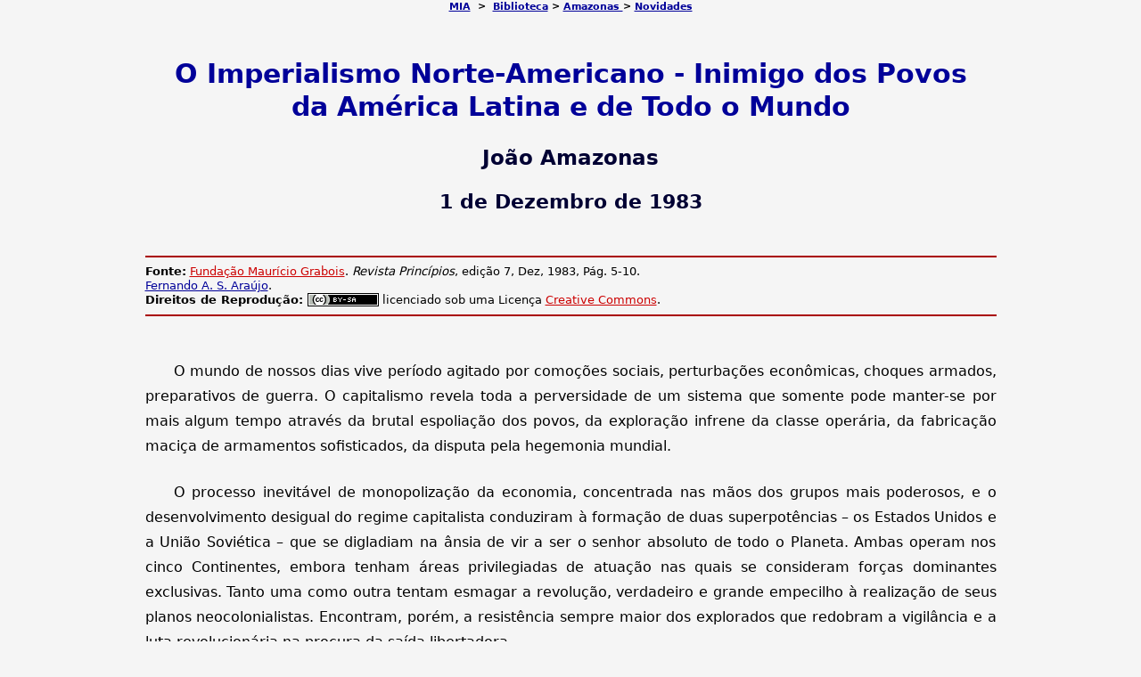

--- FILE ---
content_type: text/html
request_url: https://www.marxists.org/portugues/amazonas/1983/12/01.htm
body_size: 7507
content:
<!DOCTYPE html PUBLIC "-//W3C//DTD XHTML 1.0 Transitional//EN" "http://www.w3.org/TR/xhtml1/DTD/xhtml1-transitional.dtd">
<html xmlns="http://www.w3.org/1999/xhtml" xml:lang="pt-br" lang="pt-br">
<head>
<meta name="viewport" content="width=device-width, initial-scale=1"/>
<meta http-equiv="Content-Type" content="text/html; charset=utf-8" />
<meta name="Keywords" content="Marx, Engels, Lenin, Lenine, Comunismo, Socialismo, Revolu&ccedil;&atilde;o, Proletariado" />
<title>O Imperialismo Norte-Americano - Inimigo dos Povos da Am&eacute;rica Latina e de Todo o Mundo</title>
<link href="../../../css/texto.css" rel="stylesheet" type="text/css" />



</head>

<body>
<p class="toplink"><a href="../../../index.htm" name="topp" id="topp">MIA</a>&nbsp;&nbsp;&gt;&nbsp; <a href="../../../biblioteca.htm">Biblioteca</a> &gt; <a href="../../index.htm">Amazonas </a>&gt; <a href="../../../admin/novidades.htm">Novidades</a> </p>
<h1>O Imperialismo Norte-Americano - Inimigo dos Povos da Am&eacute;rica Latina e de Todo o Mundo</h1>
<h2> Jo&atilde;o Amazonas</h2>
<h3>1 de Dezembro de 1983</h3>
<hr />
<span class="info"><strong>Fonte:</strong> <a href="http://grabois.org.br/beta/" class="link_ext">Funda&ccedil;&atilde;o Maur&iacute;cio Grabois</a>.<em> Revista Princ&iacute;pios</em>, edi&ccedil;&atilde;o 7, Dez, 1983, P&aacute;g. 5-10.<br />
<a href="../../../admin/correio.htm" target="_blank" >Fernando A. S. Ara&uacute;jo</a>.<br />
<strong>Direitos de Reprodu&ccedil;&atilde;o: </strong> <a href="http://creativecommons.org/licenses/by-sa/3.0/deed.pt_BR" target="_blank" rel="license"><img src="../../../img/licensa.png" alt="Licen&ccedil;a Creative Commons" align="top" style="border-width:0" /></a> licenciado sob uma Licen&ccedil;a <a href="http://creativecommons.org/licenses/by-sa/3.0/deed.pt_BR" target="_blank" class="link_ext" rel="license">Creative Commons</a>.</span>
<hr />




 
<p>O mundo de nossos dias vive per&iacute;odo agitado 
por como&ccedil;&otilde;es sociais, perturba&ccedil;&otilde;es econ&ocirc;micas, choques armados, 
preparativos de guerra. O capitalismo revela toda a perversidade de um 
sistema que somente pode manter-se por mais algum tempo atrav&eacute;s da 
brutal espolia&ccedil;&atilde;o dos povos, da explora&ccedil;&atilde;o infrene da classe oper&aacute;ria, 
da fabrica&ccedil;&atilde;o maci&ccedil;a de armamentos sofisticados, da disputa pela 
hegemonia mundial.</p>
<p>O processo inevit&aacute;vel de monopoliza&ccedil;&atilde;o da economia, concentrada nas m&atilde;os
 dos grupos mais poderosos, e o desenvolvimento desigual do regime 
capitalista conduziram &agrave; forma&ccedil;&atilde;o de duas superpot&ecirc;ncias &#8211; os Estados 
Unidos e a Uni&atilde;o Sovi&eacute;tica &#8211; que se digladiam na &acirc;nsia de vir a ser o 
senhor absoluto de todo o Planeta. Ambas operam nos cinco Continentes, 
embora tenham &aacute;reas privilegiadas de atua&ccedil;&atilde;o nas quais se consideram 
for&ccedil;as dominantes exclusivas. Tanto uma como outra tentam esmagar a 
revolu&ccedil;&atilde;o, verdadeiro e grande empecilho &agrave; realiza&ccedil;&atilde;o de seus planos 
neocolonialistas. Encontram, por&eacute;m, a resist&ecirc;ncia sempre maior dos 
explorados que redobram a vigil&acirc;ncia e a luta revolucion&aacute;ria na procura 
da sa&iacute;da libertadora.</p>
<h4>Continente em Ebuli&ccedil;&atilde;o Revolucion&aacute;ria</h4>
<p>A Am&eacute;rica Latina &eacute; uma extensa zona de controle do imperialismo 
norte-americano. H&aacute; cinco ou seis d&eacute;cadas, este imperialismo empenha-se 
diligentemente em submeter aos seus interesses o conjunto do Hemisf&eacute;rio.
 Os pa&iacute;ses que o comp&otilde;em s&atilde;o formalmente independentes desde os albores 
do s&eacute;culo XIX. Pouco desenvolvidos, com uma estrutura retr&oacute;grada e 
conservadora, foram caindo na depend&ecirc;ncia estrangeira, primeiro da 
Inglaterra, depois do chamado colosso do Norte. Na atualidade, 
atravessam uma fase dur&iacute;ssima de dificuldades econ&ocirc;micas, enfrentam 
crises agudas e sofrem agress&otilde;es militares.</p>
<h6>&#8220;Os Estados Unidos s&atilde;o os principais algozes dos povos 
 latino-americanos. Nos anos 1960 e 1970 fomentaram os golpes militares 
 que se sucederam do lado do Atl&acirc;ntico e do Pacifico. Sob sua inspira&ccedil;&atilde;o,
 e comando direto, alastraram-se as ditaduras fascistas de Norte a Sul&#8221;.
</h6>
<p>Os Estados Unidos s&atilde;o os principais algozes dos povos latino-americanos.
 Nos anos 1960 e 1970 fomentaram os golpes militares que se sucederam do
 lado do Atl&acirc;ntico e do Pacifico. Sob sua inspira&ccedil;&atilde;o, e comando direto, 
alastraram-se as ditaduras fascistas de Norte a Sul. Era a resposta que 
davam aos anseios de progresso das massas, &agrave;s lutas destemidas pela 
democracia e a liberta&ccedil;&atilde;o nacional. Sem contar com suficiente apoio 
pol&iacute;tico, apelaram para os generais dos diversos pa&iacute;ses treinados nas 
Academias e Escolas de Guerra dos Estados Unidos, onde se incutem as 
id&eacute;ias desnacionalizantes da propalada interdepend&ecirc;ncia, as concep&ccedil;&otilde;es 
do anticomunismo e do elitismo de casta. Usurpando o Poder, os regimes 
castrenses desbravaram o caminho &agrave; penetra&ccedil;&atilde;o das multinacionais, 
entregaram as riquezas naturais aos monop&oacute;lios alien&iacute;genas, contra&iacute;ram 
d&iacute;vidas vultosas que escravizam as na&ccedil;&otilde;es latino-americanas aos 
banqueiros da Am&eacute;rica do Norte, da Europa, do Jap&atilde;o.</p>
<p>Em contraposi&ccedil;&atilde;o a essa pol&iacute;tica antinacional e antipopular espalhou-se 
como labaredas sopradas por ventos de ver&atilde;o a revolta das massas 
populares. Despontaram vigorosos movimentos pela liberdade, em defesa da
 independ&ecirc;ncia que fora alienada. Na Am&eacute;rica Central ruiu o basti&atilde;o 
somozista e a Nicar&aacute;gua livrou-se do secular opressor estrangeiro. O 
povo de El Salvador aproxima-se da vit&oacute;ria em combates her&oacute;icos contra a
 rea&ccedil;&atilde;o. Em toda a &aacute;rea do Caribe o sentimento revolucion&aacute;rio se 
manifesta intensamente. No sul do Continente, progride a luta contra os 
regimes militares. Os povos desta parte do mundo j&aacute; n&atilde;o se conformam com
 a atitude servil de seus governantes frente ao imperialismo. A classe 
oper&aacute;ria vai ocupando o seu posto de vanguarda. Ergue a bandeira do 
socialismo, realiza poderosas greves que se transformam em conflitos de 
rua de envergadura com as for&ccedil;as reacion&aacute;rias. Os camponeses reclamam de
 arma em punho a posse da terra. Os patriotas em geral insurgem-se 
contra a vergonhosa submiss&atilde;o aos monopolistas estrangeiros. A Am&eacute;rica 
Latina se converte num Continente em plena ebuli&ccedil;&atilde;o revolucion&aacute;ria.</p>
<h6>&#8220;O &uacute;ltimo ataque &agrave; pequena ilha de Granada, democr&aacute;tica e pac&iacute;fica, que 
 nenhum perigo pode representar para os Estados Unidos, &eacute; bem uma 
 demonstra&ccedil;&atilde;o do grau de intoler&acirc;ncia e agressividade da pol&iacute;tica da Casa
Branca&#8221;.</h6>
<p>Precisamente por isso, os Estados Unidos passam a uma nova fase em suas 
rela&ccedil;&otilde;es com esta parte da Am&eacute;rica. As fortalezas internas em que se 
apoiavam v&atilde;o ruindo, ou desmoralizando-se, uma a uma. Chegou o momento 
da interven&ccedil;&atilde;o armada direta para manter suas posi&ccedil;&otilde;es. Tropas 
norte-americanas invadem pa&iacute;ses soberanos. Suas esquadras, violando 
preceitos do direito internacional, organizam o bloqueio dos mares que 
circundam as na&ccedil;&otilde;es libertadas ou em luta por sua completa emancipa&ccedil;&atilde;o. 
Em Honduras, El Salvador, Nicar&aacute;gua, Guatemala e outros pa&iacute;ses ativam-se
 for&ccedil;as contra-revolucion&aacute;rias dirigidas pelo Estado-Maior 
estadunidense. O &uacute;ltimo ataque &agrave; pequena ilha de Granada, democr&aacute;tica e 
pac&iacute;fica, que nenhum perigo pode representar para os Estados Unidos, &eacute; 
bem uma demonstra&ccedil;&atilde;o do grau de intoler&acirc;ncia e agressividade da pol&iacute;tica
 da Casa Branca. J&aacute; anteriormente, os Estados Unidos colocaram-se ao 
lado da Inglaterra na expedi&ccedil;&atilde;o colonialista &agrave;s Malvinas.</p>
<h6>&#8220;Estamos diante de mudan&ccedil;a de t&aacute;tica do imperialismo estadunidense que, 
 agora, usa a for&ccedil;a armada, a interven&ccedil;&atilde;o sem m&aacute;scara em todos os lugares
 onde avan&ccedil;a o movimento progressista&#8221;. 
</h6>
<p>Esta atividade belicista do pa&iacute;s de <a href="../../../dicionario/verbetes/r/reagan_ronald.htm" target="_blank">Ronald Reagan</a> no Continente chama a 
aten&ccedil;&atilde;o de todos os patriotas e democratas latino-americanos. Estamos 
diante de mudan&ccedil;a de t&aacute;tica do imperialismo estadunidense que, agora, 
usa a for&ccedil;a armada, a interven&ccedil;&atilde;o sem m&aacute;scara em todos os lugares onde 
avan&ccedil;a o movimento progressista. Encontramo-nos em face de um novo ciclo
 de invas&otilde;es, de guerra aberta dos Estados Unidos contra os povos deste e
 de outros Continentes. O antigo m&eacute;todo de se camuflar atr&aacute;s das 
ditaduras e das oligarquias reacion&aacute;rias j&aacute; n&atilde;o surte o efeito desejado 
por Washington. Elas perderam todo apoio e respeito dos povos, s&atilde;o t&atilde;o 
odiadas quanto os opressores estrangeiros. Na Am&eacute;rica Latina, os 
militares tidos erroneamente em alguns setores sociais como salvadores 
da p&aacute;tria, caracterizaram-se nestes &uacute;ltimos quinze/vinte anos como 
entreguistas consumados, inimigos da liberdade, servi&ccedil;ais do capital 
imperialista.</p>
<h6>&#8220;O antigo m&eacute;todo de se camuflar atr&aacute;s das ditaduras e das oligarquias 
 reacion&aacute;rias j&aacute; n&atilde;o surte o efeito desejado por Washington&#8221;.
</h6>
<p>Indubitavelmente, os conflitos em curso neste Hemisf&eacute;rio n&atilde;o s&atilde;o 
circunstanciais, nem se restringem ao nosso Continente. Relacionam-se 
com a pol&iacute;tica agressiva dos Estados Unidos no mundo inteiro.</p>
<h4>Nos quatro cantos do mundo</h4>
<p> O mesmo cinismo manifestado pelo governo ianque no assalto &agrave; Granada 
observa-se nas hostilidades desatadas nas terras dilaceradas do L&iacute;bano. 
Ali, ironicamente apresentadas como for&ccedil;as de paz, as tropas 
estadunidenses bombardeiam popula&ccedil;&otilde;es indefesas, matam 
indiscriminadamente mulheres e crian&ccedil;as, alvejam hospitais e escolas. 
N&atilde;o faz muito tempo, aliadas a Israel, praticaram o genoc&iacute;dio de Sabra e
 Chatila que comoveu o mundo pela crueldade muito semelhante aos 
horrores do tempo do nazismo. Tamb&eacute;m na &Aacute;frica, em companhia da Fran&ccedil;a, 
os Estados Unidos interv&ecirc;m na guerra civil do Chade. A fim de sustentar 
um regime reacion&aacute;rio e corrompido, milhares de p&aacute;ra-quedistas, 
instrutores e t&eacute;cnicos militares norte-americanos chegaram e entraram em
a&ccedil;&atilde;o naquele pa&iacute;s do Continente negro.</p>
<h6>&#8220;Atualmente h&aacute; soldados americanos em quase todo o Globo. Cerca de 350 bases militares foram implantadas em numerosos pa&iacute;ses&#8221;.
</h6>
<p>Os Estados Unidos distribuem suas for&ccedil;as pelos quatro cantos do mundo 
com prop&oacute;sitos imperialistas. Atualmente h&aacute; soldados americanos em quase
 todo o Globo. Cerca de 350 bases militares foram implantadas em 
numerosos pa&iacute;ses: Austr&aacute;lia, Jap&atilde;o, Groenl&acirc;ndia, Isl&acirc;ndia, Esc&oacute;cia, 
Bermudas, Cuba, Panam&aacute;, Gr&atilde;-Bretanha, Espanha, Ilha da Ascens&atilde;o, 
Portugal, Filipinas, Cor&eacute;ia do Sul, Alemanha Ocidental, Madagascar, 
Turquia, Om&atilde;, Egito, Gr&eacute;cia e It&aacute;lia. Al&eacute;m disto, h&aacute; tamb&eacute;m bases 
n&atilde;o-americanas em outros muitos lugares, nos quais &eacute; garantido o livre 
acesso aos militares ianques. Na Iugosl&aacute;via ocorre fato sui generis: 
este ano 5 mil soldados dos Estados Unidos passar&atilde;o ali um per&iacute;odo de 
f&eacute;rias, como turistas. Pagar&atilde;o suas despesas em d&oacute;lares, o que agrada 
sobremaneira aos governantes locais. Estranhos turistas...</p>
<h4>Diversionismo Propagand&iacute;stico</h4>
<p>Inegavelmente, invadir na&ccedil;&otilde;es soberanas, manter tropas em outros pa&iacute;ses 
n&atilde;o &eacute; coisa t&atilde;o simples. Encontra de imediato a condena&ccedil;&atilde;o e a repulsa 
dos povos. Este o motivo por que todo agressor tenta justificar suas 
a&ccedil;&otilde;es militares atrav&eacute;s de propaganda enganosa. Os Estados Unidos 
invocam, a cada momento, o perigo da expans&atilde;o sovi&eacute;tica, cubana e at&eacute; 
mesmo da L&iacute;bia. Dizem que s&atilde;o defensistas, suas tropas estariam a 
servi&ccedil;o de uma cruzada humanit&aacute;ria, democr&aacute;tica, em prol da paz 
amea&ccedil;ada. Sua fun&ccedil;&atilde;o seria preventiva. Se usam armas sofisticadas e de 
exterm&iacute;nio em massa isto seria uma necessidade para esmagar o poderio do
 inimigo russo, cubano e l&iacute;bio emboscados em pa&iacute;ses que n&atilde;o os seus. 
Acontece que, consumado o ataque norte-americano, f&aacute;cil &eacute; constatar que o
 tal poderio n&atilde;o existia, ou reduzia-se a algo de pouca significa&ccedil;&atilde;o. &Eacute; 
certo que a Uni&atilde;o Sovi&eacute;tica intromete-se em toda parte tratando de 
estender sua influ&ecirc;ncia social-imperialista, inegavelmente constr&oacute;i 
bases militares fora de suas fronteiras. Onde, por&eacute;m, existem essas 
bases e poderio real da URSS, os Estados Unidos para l&aacute; n&atilde;o v&atilde;o. Ao 
menos por enquanto. Os soldados do &quot;Tio Sam&quot; colocam-se em posi&ccedil;&otilde;es 
estrat&eacute;gicas e investem sobretudo contra a revolu&ccedil;&atilde;o, contra o movimento
 antiimperialista e democr&aacute;tico que floresce em muitos lugares, na 
Am&eacute;rica Latina em particular. Visam a derrubar governos que n&atilde;o se 
comp&otilde;em politicamente com o capital financeiro estadunidense ou impedir a
 vit&oacute;ria de regimes populares. As alega&ccedil;&otilde;es dos agressores ianques para 
justificar suas a&ccedil;&otilde;es bestiais n&atilde;o cont&ecirc;m nenhum tra&ccedil;o de verdade, s&atilde;o 
mero expediente diversionista.</p>
<h4>Dom&iacute;nio mundial, o objetivo</h4>
<p>A atividade principal do imperialismo &#8211; tem as suas ra&iacute;zes fincadas em 
Washington ou Moscou &#8211; &eacute;, na atualidade, o expansionismo, a conquista do
 dom&iacute;nio mundial. Sua estrat&eacute;gia, econ&ocirc;mica e militar persegue este fim.
 A ela se subordinam os deslocamentos b&eacute;licos e os empreendimentos 
financeiros que realiza. As bases e a presen&ccedil;a militar servem de 
instrumento de press&atilde;o e de controle dos pa&iacute;ses onde se instalam. Ajudam
 a quebrar certas resist&ecirc;ncias nacionalistas, criam condi&ccedil;&otilde;es para a 
depend&ecirc;ncia em rela&ccedil;&atilde;o aos Estados Unidos ou &agrave; Uni&atilde;o Sovi&eacute;tica. &Eacute; 
t&iacute;pico, ali&aacute;s, o que est&aacute; acontecendo na Europa. A controv&eacute;rsia em torno
 da implanta&ccedil;&atilde;o de m&iacute;sseis americanos nesse Continente n&atilde;o diz respeito 
propriamente a estabelecer equil&iacute;brio de for&ccedil;a entre as duas 
superpot&ecirc;ncias, e menos ainda tem a ver com a prote&ccedil;&atilde;o do Ocidente. 
Ambos os lados, Leste ou Oeste, disp&otilde;em de armamentos em quantidades 
excessivas para o ataque ou a defesa em qualquer n&iacute;vel. Com essa medida 
os Estados Unidos procuram submeter a Europa Ocidental a sua influ&ecirc;ncia 
decisiva, p&ocirc;r fim &agrave; pol&iacute;tica de independ&ecirc;ncia europ&eacute;ia frente aos 
Estados Unidos, pol&iacute;tica defendida, durante certo tempo, pelos gaulistas
 franceses e social-democratas alem&atilde;es. A press&atilde;o econ&ocirc;mica, manejada no
 curso da profunda crise que se abate sobre o mundo, &eacute; tamb&eacute;m meio de 
sujei&ccedil;&atilde;o de muitas na&ccedil;&otilde;es.</p>
<h6>&#8220;Ex&eacute;rcitos poderosos das duas superpot&ecirc;ncias defrontam-se em muitos 
 lugares, m&iacute;sseis at&ocirc;micos apontam em dire&ccedil;&otilde;es cruzadas, navios de 
 combate carregando arsenais destruidores passam uns pelos outros nos 
 sete mares. Um acidente de maior vulto em &aacute;reas de intensa competi&ccedil;&atilde;o 
 sovi&eacute;tico-norte-americana poder&aacute; destravar as armas de largo alcance e 
envolver o Planeta na maior carnificina de todos os tempos&#8221;.</h6>
<p>Essa pol&iacute;tica de dom&iacute;nio mundial &eacute; o verdadeiro motivo das agress&otilde;es 
norte-americanas na Am&eacute;rica Latina e em outras regi&otilde;es. Aqui, os Estados
 Unidos n&atilde;o admitem que os povos se levantem reclamando liberdade e 
independ&ecirc;ncia. N&atilde;o consentem que se formem governos de oposi&ccedil;&atilde;o aos seus
interesses.</p>
<p>&Eacute; o que faz tamb&eacute;m em muitos outros pontos do Planeta a Uni&atilde;o Sovi&eacute;tica.</p>
<p> Da acirrada disputa pelo completo dom&iacute;nio do mundo surge o perigo de 
guerra, cada dia maior. Ex&eacute;rcitos poderosos das duas superpot&ecirc;ncias 
defrontam-se em muitos lugares, m&iacute;sseis at&ocirc;micos apontam em dire&ccedil;&otilde;es 
cruzadas, navios de combate carregando arsenais destruidores passam uns 
pelos outros nos sete mares. Um acidente de maior vulto em &aacute;reas de 
intensa competi&ccedil;&atilde;o sovi&eacute;tico-norte-americana poder&aacute; destravar as armas 
de largo alcance e envolver o Planeta na maior carnificina de todos os 
tempos. Em fun&ccedil;&atilde;o do qu&ecirc;? Da supremacia de um dos bandos, vencedor no 
gigantesco conflito inter-imperialista. Se &eacute; que haveria vencedor...</p>
<h6>&#8220;A revolu&ccedil;&atilde;o germina com grande for&ccedil;a. Nos embates que se aproximam os 
 povos seguramente ajustar&atilde;o as contas finais com os monstros insaci&aacute;veis
do capitalismo moribundo&#8221;.</h6>
<p>Certamente, o dom&iacute;nio do mundo por um &uacute;nico pa&iacute;s &eacute; sonho de louco. <a href="../../../dicionario/verbetes/h/hitler_adolf.htm" target="_blank">Hitler</a> alimentou tais ilus&otilde;es, imaginando o imp&eacute;rio nazista dos mil 
anos. Os planos norte-americanos, bem como os dos sovi&eacute;ticos, de 
hegemonia mundial, jamais ser&atilde;o realizados. Obedecem, sem d&uacute;vida, a leis
 objetivas, uma vez que o monop&oacute;lio &eacute; a ess&ecirc;ncia mesma do 
desenvolvimento do capitalismo na sua &uacute;ltima fase. Mas essas leis 
esboroam-se pelas pr&oacute;prias contradi&ccedil;&otilde;es geradas no interior do sistema 
imperialista. A revolu&ccedil;&atilde;o germina com grande for&ccedil;a. Nos embates que se 
aproximam os povos seguramente ajustar&atilde;o as contas finais com os 
monstros insaci&aacute;veis do capitalismo moribundo. V&aacute;rias vezes os Estados 
Unidos tentaram esse dom&iacute;nio, e fracassaram. N&atilde;o o conseguiram depois da
 Segunda Grande Guerra quando desfrutavam do monop&oacute;lio at&ocirc;mico. Sofreram
 derrotas hist&oacute;ricas na guerra da Cor&eacute;ia e na agress&atilde;o ao Vietn&atilde;. Seus 
projetos malogram na Am&eacute;rica Latina: ao inv&eacute;s de paz dos sepulcros que 
pretenderam impor nestes vinte anos, revolta das massas, indigna&ccedil;&atilde;o 
antiamericana, ascenso revolucion&aacute;rio em todo o Continente.</p>
<p>Inevit&aacute;vel ser&aacute; a vit&oacute;ria dos povos. </p>
<p class="link"><a href="#topp" >In&iacute;cio da p&aacute;gina</a></p>
<hr />
<table width="0" border="0" align="center">
 <tr>
 <td class="toplink"><div align="center">Fonte:</div></td>
 </tr>
 <tr>
 <td align="center"><a href="http://grabois.org.br"><img src="../../../img/colaboradores/fundacao_grabois.jpg" alt="logotipo vermelho" width="232" height="67" border="0" /></a></td>
 </tr>
</table>
<table border="1" align="right">
 <tr>
 <td class="tabela_datas">Inclus&atilde;o</td>
 <td class="tabela_datas">28/05/2013</td>
 </tr>
</table>
</body>
</html>
